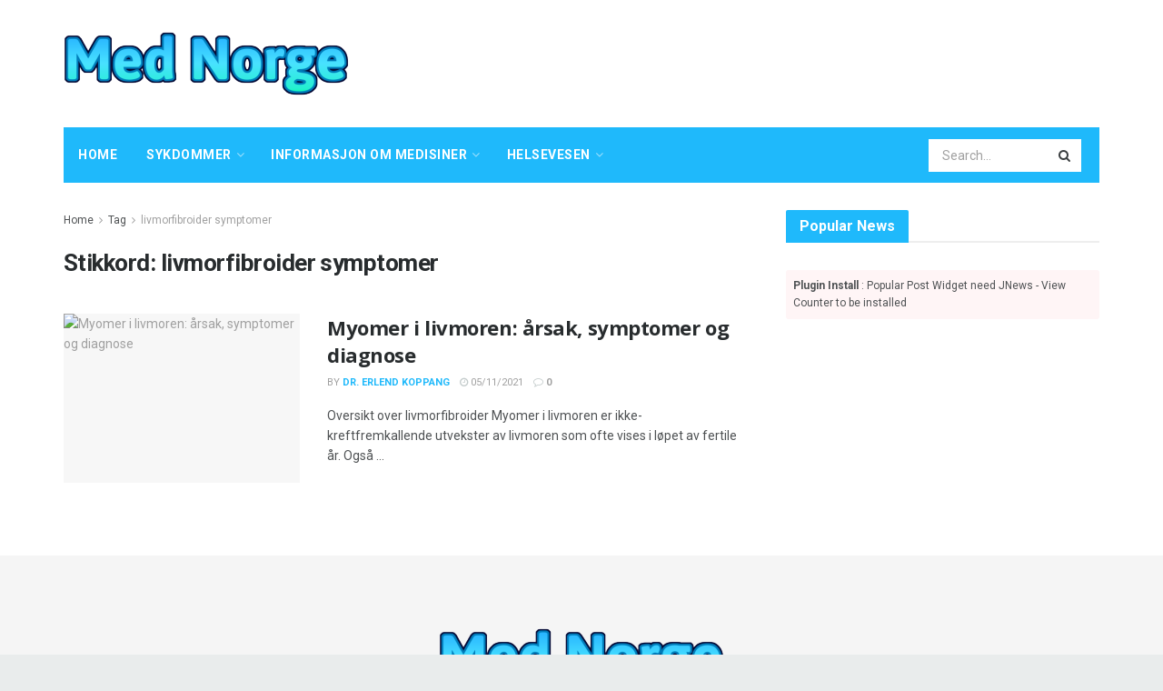

--- FILE ---
content_type: text/html; charset=UTF-8
request_url: https://mednorge.com/tag/livmorfibroider-symptomer
body_size: 20686
content:
<!doctype html>
<!--[if lt IE 7]> <html class="no-js lt-ie9 lt-ie8 lt-ie7" lang="nb-NO"> <![endif]-->
<!--[if IE 7]>    <html class="no-js lt-ie9 lt-ie8" lang="nb-NO"> <![endif]-->
<!--[if IE 8]>    <html class="no-js lt-ie9" lang="nb-NO"> <![endif]-->
<!--[if IE 9]>    <html class="no-js lt-ie10" lang="nb-NO"> <![endif]-->
<!--[if gt IE 8]><!--> <html class="no-js" lang="nb-NO"> <!--<![endif]-->
<head>
    <meta http-equiv="Content-Type" content="text/html; charset=UTF-8" />
    <meta name='viewport' content='width=device-width, initial-scale=1, user-scalable=yes' />
    <link rel="profile" href="http://gmpg.org/xfn/11" />
    <link rel="pingback" href="https://mednorge.com/xmlrpc.php" />
    <meta name="theme-color" content="#1fb9fb">
             <meta name="msapplication-navbutton-color" content="#1fb9fb">
             <meta name="apple-mobile-web-app-status-bar-style" content="#1fb9fb"><meta name='robots' content='max-image-preview:large' />
			<script type="text/javascript">
              var jnews_ajax_url = '/?ajax-request=jnews'
			</script>
			
	<!-- This site is optimized with the Yoast SEO Premium plugin v14.5 - https://yoast.com/wordpress/plugins/seo/ -->
	<title>livmorfibroider symptomer - Med Norge</title>
	<meta name="robots" content="index, follow" />
	<meta name="googlebot" content="index, follow, max-snippet:-1, max-image-preview:large, max-video-preview:-1" />
	<meta name="bingbot" content="index, follow, max-snippet:-1, max-image-preview:large, max-video-preview:-1" />
	<link rel="canonical" href="http://mednorge.com/tag/livmorfibroider-symptomer" />
	<meta property="og:locale" content="nb_NO" />
	<meta property="og:type" content="article" />
	<meta property="og:title" content="livmorfibroider symptomer - Med Norge" />
	<meta property="og:url" content="http://mednorge.com/tag/livmorfibroider-symptomer" />
	<meta property="og:site_name" content="Med Norge" />
	<meta name="twitter:card" content="summary_large_image" />
	<script type="application/ld+json" class="yoast-schema-graph">{"@context":"https://schema.org","@graph":[{"@type":"WebSite","@id":"https://mednorge.com/#website","url":"https://mednorge.com/","name":"Med Norge","description":"","potentialAction":[{"@type":"SearchAction","target":"https://mednorge.com/?s={search_term_string}","query-input":"required name=search_term_string"}],"inLanguage":"nb-NO"},{"@type":"CollectionPage","@id":"http://mednorge.com/tag/livmorfibroider-symptomer#webpage","url":"http://mednorge.com/tag/livmorfibroider-symptomer","name":"livmorfibroider symptomer - Med Norge","isPartOf":{"@id":"https://mednorge.com/#website"},"inLanguage":"nb-NO"}]}</script>
	<!-- / Yoast SEO Premium plugin. -->


<link rel='dns-prefetch' href='//fonts.googleapis.com' />
<link rel="alternate" type="application/rss+xml" title="Med Norge &raquo; strøm" href="https://mednorge.com/feed" />
<link rel="alternate" type="application/rss+xml" title="Med Norge &raquo; kommentarstrøm" href="https://mednorge.com/comments/feed" />
<link rel="alternate" type="application/rss+xml" title="Med Norge &raquo; livmorfibroider symptomer stikkord-strøm" href="https://mednorge.com/tag/livmorfibroider-symptomer/feed" />
<script type="text/javascript">
/* <![CDATA[ */
window._wpemojiSettings = {"baseUrl":"https:\/\/s.w.org\/images\/core\/emoji\/15.0.3\/72x72\/","ext":".png","svgUrl":"https:\/\/s.w.org\/images\/core\/emoji\/15.0.3\/svg\/","svgExt":".svg","source":{"concatemoji":"https:\/\/mednorge.com\/wp-includes\/js\/wp-emoji-release.min.js?ver=6.6.4"}};
/*! This file is auto-generated */
!function(i,n){var o,s,e;function c(e){try{var t={supportTests:e,timestamp:(new Date).valueOf()};sessionStorage.setItem(o,JSON.stringify(t))}catch(e){}}function p(e,t,n){e.clearRect(0,0,e.canvas.width,e.canvas.height),e.fillText(t,0,0);var t=new Uint32Array(e.getImageData(0,0,e.canvas.width,e.canvas.height).data),r=(e.clearRect(0,0,e.canvas.width,e.canvas.height),e.fillText(n,0,0),new Uint32Array(e.getImageData(0,0,e.canvas.width,e.canvas.height).data));return t.every(function(e,t){return e===r[t]})}function u(e,t,n){switch(t){case"flag":return n(e,"\ud83c\udff3\ufe0f\u200d\u26a7\ufe0f","\ud83c\udff3\ufe0f\u200b\u26a7\ufe0f")?!1:!n(e,"\ud83c\uddfa\ud83c\uddf3","\ud83c\uddfa\u200b\ud83c\uddf3")&&!n(e,"\ud83c\udff4\udb40\udc67\udb40\udc62\udb40\udc65\udb40\udc6e\udb40\udc67\udb40\udc7f","\ud83c\udff4\u200b\udb40\udc67\u200b\udb40\udc62\u200b\udb40\udc65\u200b\udb40\udc6e\u200b\udb40\udc67\u200b\udb40\udc7f");case"emoji":return!n(e,"\ud83d\udc26\u200d\u2b1b","\ud83d\udc26\u200b\u2b1b")}return!1}function f(e,t,n){var r="undefined"!=typeof WorkerGlobalScope&&self instanceof WorkerGlobalScope?new OffscreenCanvas(300,150):i.createElement("canvas"),a=r.getContext("2d",{willReadFrequently:!0}),o=(a.textBaseline="top",a.font="600 32px Arial",{});return e.forEach(function(e){o[e]=t(a,e,n)}),o}function t(e){var t=i.createElement("script");t.src=e,t.defer=!0,i.head.appendChild(t)}"undefined"!=typeof Promise&&(o="wpEmojiSettingsSupports",s=["flag","emoji"],n.supports={everything:!0,everythingExceptFlag:!0},e=new Promise(function(e){i.addEventListener("DOMContentLoaded",e,{once:!0})}),new Promise(function(t){var n=function(){try{var e=JSON.parse(sessionStorage.getItem(o));if("object"==typeof e&&"number"==typeof e.timestamp&&(new Date).valueOf()<e.timestamp+604800&&"object"==typeof e.supportTests)return e.supportTests}catch(e){}return null}();if(!n){if("undefined"!=typeof Worker&&"undefined"!=typeof OffscreenCanvas&&"undefined"!=typeof URL&&URL.createObjectURL&&"undefined"!=typeof Blob)try{var e="postMessage("+f.toString()+"("+[JSON.stringify(s),u.toString(),p.toString()].join(",")+"));",r=new Blob([e],{type:"text/javascript"}),a=new Worker(URL.createObjectURL(r),{name:"wpTestEmojiSupports"});return void(a.onmessage=function(e){c(n=e.data),a.terminate(),t(n)})}catch(e){}c(n=f(s,u,p))}t(n)}).then(function(e){for(var t in e)n.supports[t]=e[t],n.supports.everything=n.supports.everything&&n.supports[t],"flag"!==t&&(n.supports.everythingExceptFlag=n.supports.everythingExceptFlag&&n.supports[t]);n.supports.everythingExceptFlag=n.supports.everythingExceptFlag&&!n.supports.flag,n.DOMReady=!1,n.readyCallback=function(){n.DOMReady=!0}}).then(function(){return e}).then(function(){var e;n.supports.everything||(n.readyCallback(),(e=n.source||{}).concatemoji?t(e.concatemoji):e.wpemoji&&e.twemoji&&(t(e.twemoji),t(e.wpemoji)))}))}((window,document),window._wpemojiSettings);
/* ]]> */
</script>

<style id='wp-emoji-styles-inline-css' type='text/css'>

	img.wp-smiley, img.emoji {
		display: inline !important;
		border: none !important;
		box-shadow: none !important;
		height: 1em !important;
		width: 1em !important;
		margin: 0 0.07em !important;
		vertical-align: -0.1em !important;
		background: none !important;
		padding: 0 !important;
	}
</style>
<link rel='stylesheet' id='wp-block-library-css' href='https://mednorge.com/wp-includes/css/dist/block-library/style.min.css?ver=6.6.4' type='text/css' media='all' />
<style id='classic-theme-styles-inline-css' type='text/css'>
/*! This file is auto-generated */
.wp-block-button__link{color:#fff;background-color:#32373c;border-radius:9999px;box-shadow:none;text-decoration:none;padding:calc(.667em + 2px) calc(1.333em + 2px);font-size:1.125em}.wp-block-file__button{background:#32373c;color:#fff;text-decoration:none}
</style>
<style id='global-styles-inline-css' type='text/css'>
:root{--wp--preset--aspect-ratio--square: 1;--wp--preset--aspect-ratio--4-3: 4/3;--wp--preset--aspect-ratio--3-4: 3/4;--wp--preset--aspect-ratio--3-2: 3/2;--wp--preset--aspect-ratio--2-3: 2/3;--wp--preset--aspect-ratio--16-9: 16/9;--wp--preset--aspect-ratio--9-16: 9/16;--wp--preset--color--black: #000000;--wp--preset--color--cyan-bluish-gray: #abb8c3;--wp--preset--color--white: #ffffff;--wp--preset--color--pale-pink: #f78da7;--wp--preset--color--vivid-red: #cf2e2e;--wp--preset--color--luminous-vivid-orange: #ff6900;--wp--preset--color--luminous-vivid-amber: #fcb900;--wp--preset--color--light-green-cyan: #7bdcb5;--wp--preset--color--vivid-green-cyan: #00d084;--wp--preset--color--pale-cyan-blue: #8ed1fc;--wp--preset--color--vivid-cyan-blue: #0693e3;--wp--preset--color--vivid-purple: #9b51e0;--wp--preset--gradient--vivid-cyan-blue-to-vivid-purple: linear-gradient(135deg,rgba(6,147,227,1) 0%,rgb(155,81,224) 100%);--wp--preset--gradient--light-green-cyan-to-vivid-green-cyan: linear-gradient(135deg,rgb(122,220,180) 0%,rgb(0,208,130) 100%);--wp--preset--gradient--luminous-vivid-amber-to-luminous-vivid-orange: linear-gradient(135deg,rgba(252,185,0,1) 0%,rgba(255,105,0,1) 100%);--wp--preset--gradient--luminous-vivid-orange-to-vivid-red: linear-gradient(135deg,rgba(255,105,0,1) 0%,rgb(207,46,46) 100%);--wp--preset--gradient--very-light-gray-to-cyan-bluish-gray: linear-gradient(135deg,rgb(238,238,238) 0%,rgb(169,184,195) 100%);--wp--preset--gradient--cool-to-warm-spectrum: linear-gradient(135deg,rgb(74,234,220) 0%,rgb(151,120,209) 20%,rgb(207,42,186) 40%,rgb(238,44,130) 60%,rgb(251,105,98) 80%,rgb(254,248,76) 100%);--wp--preset--gradient--blush-light-purple: linear-gradient(135deg,rgb(255,206,236) 0%,rgb(152,150,240) 100%);--wp--preset--gradient--blush-bordeaux: linear-gradient(135deg,rgb(254,205,165) 0%,rgb(254,45,45) 50%,rgb(107,0,62) 100%);--wp--preset--gradient--luminous-dusk: linear-gradient(135deg,rgb(255,203,112) 0%,rgb(199,81,192) 50%,rgb(65,88,208) 100%);--wp--preset--gradient--pale-ocean: linear-gradient(135deg,rgb(255,245,203) 0%,rgb(182,227,212) 50%,rgb(51,167,181) 100%);--wp--preset--gradient--electric-grass: linear-gradient(135deg,rgb(202,248,128) 0%,rgb(113,206,126) 100%);--wp--preset--gradient--midnight: linear-gradient(135deg,rgb(2,3,129) 0%,rgb(40,116,252) 100%);--wp--preset--font-size--small: 13px;--wp--preset--font-size--medium: 20px;--wp--preset--font-size--large: 36px;--wp--preset--font-size--x-large: 42px;--wp--preset--spacing--20: 0.44rem;--wp--preset--spacing--30: 0.67rem;--wp--preset--spacing--40: 1rem;--wp--preset--spacing--50: 1.5rem;--wp--preset--spacing--60: 2.25rem;--wp--preset--spacing--70: 3.38rem;--wp--preset--spacing--80: 5.06rem;--wp--preset--shadow--natural: 6px 6px 9px rgba(0, 0, 0, 0.2);--wp--preset--shadow--deep: 12px 12px 50px rgba(0, 0, 0, 0.4);--wp--preset--shadow--sharp: 6px 6px 0px rgba(0, 0, 0, 0.2);--wp--preset--shadow--outlined: 6px 6px 0px -3px rgba(255, 255, 255, 1), 6px 6px rgba(0, 0, 0, 1);--wp--preset--shadow--crisp: 6px 6px 0px rgba(0, 0, 0, 1);}:where(.is-layout-flex){gap: 0.5em;}:where(.is-layout-grid){gap: 0.5em;}body .is-layout-flex{display: flex;}.is-layout-flex{flex-wrap: wrap;align-items: center;}.is-layout-flex > :is(*, div){margin: 0;}body .is-layout-grid{display: grid;}.is-layout-grid > :is(*, div){margin: 0;}:where(.wp-block-columns.is-layout-flex){gap: 2em;}:where(.wp-block-columns.is-layout-grid){gap: 2em;}:where(.wp-block-post-template.is-layout-flex){gap: 1.25em;}:where(.wp-block-post-template.is-layout-grid){gap: 1.25em;}.has-black-color{color: var(--wp--preset--color--black) !important;}.has-cyan-bluish-gray-color{color: var(--wp--preset--color--cyan-bluish-gray) !important;}.has-white-color{color: var(--wp--preset--color--white) !important;}.has-pale-pink-color{color: var(--wp--preset--color--pale-pink) !important;}.has-vivid-red-color{color: var(--wp--preset--color--vivid-red) !important;}.has-luminous-vivid-orange-color{color: var(--wp--preset--color--luminous-vivid-orange) !important;}.has-luminous-vivid-amber-color{color: var(--wp--preset--color--luminous-vivid-amber) !important;}.has-light-green-cyan-color{color: var(--wp--preset--color--light-green-cyan) !important;}.has-vivid-green-cyan-color{color: var(--wp--preset--color--vivid-green-cyan) !important;}.has-pale-cyan-blue-color{color: var(--wp--preset--color--pale-cyan-blue) !important;}.has-vivid-cyan-blue-color{color: var(--wp--preset--color--vivid-cyan-blue) !important;}.has-vivid-purple-color{color: var(--wp--preset--color--vivid-purple) !important;}.has-black-background-color{background-color: var(--wp--preset--color--black) !important;}.has-cyan-bluish-gray-background-color{background-color: var(--wp--preset--color--cyan-bluish-gray) !important;}.has-white-background-color{background-color: var(--wp--preset--color--white) !important;}.has-pale-pink-background-color{background-color: var(--wp--preset--color--pale-pink) !important;}.has-vivid-red-background-color{background-color: var(--wp--preset--color--vivid-red) !important;}.has-luminous-vivid-orange-background-color{background-color: var(--wp--preset--color--luminous-vivid-orange) !important;}.has-luminous-vivid-amber-background-color{background-color: var(--wp--preset--color--luminous-vivid-amber) !important;}.has-light-green-cyan-background-color{background-color: var(--wp--preset--color--light-green-cyan) !important;}.has-vivid-green-cyan-background-color{background-color: var(--wp--preset--color--vivid-green-cyan) !important;}.has-pale-cyan-blue-background-color{background-color: var(--wp--preset--color--pale-cyan-blue) !important;}.has-vivid-cyan-blue-background-color{background-color: var(--wp--preset--color--vivid-cyan-blue) !important;}.has-vivid-purple-background-color{background-color: var(--wp--preset--color--vivid-purple) !important;}.has-black-border-color{border-color: var(--wp--preset--color--black) !important;}.has-cyan-bluish-gray-border-color{border-color: var(--wp--preset--color--cyan-bluish-gray) !important;}.has-white-border-color{border-color: var(--wp--preset--color--white) !important;}.has-pale-pink-border-color{border-color: var(--wp--preset--color--pale-pink) !important;}.has-vivid-red-border-color{border-color: var(--wp--preset--color--vivid-red) !important;}.has-luminous-vivid-orange-border-color{border-color: var(--wp--preset--color--luminous-vivid-orange) !important;}.has-luminous-vivid-amber-border-color{border-color: var(--wp--preset--color--luminous-vivid-amber) !important;}.has-light-green-cyan-border-color{border-color: var(--wp--preset--color--light-green-cyan) !important;}.has-vivid-green-cyan-border-color{border-color: var(--wp--preset--color--vivid-green-cyan) !important;}.has-pale-cyan-blue-border-color{border-color: var(--wp--preset--color--pale-cyan-blue) !important;}.has-vivid-cyan-blue-border-color{border-color: var(--wp--preset--color--vivid-cyan-blue) !important;}.has-vivid-purple-border-color{border-color: var(--wp--preset--color--vivid-purple) !important;}.has-vivid-cyan-blue-to-vivid-purple-gradient-background{background: var(--wp--preset--gradient--vivid-cyan-blue-to-vivid-purple) !important;}.has-light-green-cyan-to-vivid-green-cyan-gradient-background{background: var(--wp--preset--gradient--light-green-cyan-to-vivid-green-cyan) !important;}.has-luminous-vivid-amber-to-luminous-vivid-orange-gradient-background{background: var(--wp--preset--gradient--luminous-vivid-amber-to-luminous-vivid-orange) !important;}.has-luminous-vivid-orange-to-vivid-red-gradient-background{background: var(--wp--preset--gradient--luminous-vivid-orange-to-vivid-red) !important;}.has-very-light-gray-to-cyan-bluish-gray-gradient-background{background: var(--wp--preset--gradient--very-light-gray-to-cyan-bluish-gray) !important;}.has-cool-to-warm-spectrum-gradient-background{background: var(--wp--preset--gradient--cool-to-warm-spectrum) !important;}.has-blush-light-purple-gradient-background{background: var(--wp--preset--gradient--blush-light-purple) !important;}.has-blush-bordeaux-gradient-background{background: var(--wp--preset--gradient--blush-bordeaux) !important;}.has-luminous-dusk-gradient-background{background: var(--wp--preset--gradient--luminous-dusk) !important;}.has-pale-ocean-gradient-background{background: var(--wp--preset--gradient--pale-ocean) !important;}.has-electric-grass-gradient-background{background: var(--wp--preset--gradient--electric-grass) !important;}.has-midnight-gradient-background{background: var(--wp--preset--gradient--midnight) !important;}.has-small-font-size{font-size: var(--wp--preset--font-size--small) !important;}.has-medium-font-size{font-size: var(--wp--preset--font-size--medium) !important;}.has-large-font-size{font-size: var(--wp--preset--font-size--large) !important;}.has-x-large-font-size{font-size: var(--wp--preset--font-size--x-large) !important;}
:where(.wp-block-post-template.is-layout-flex){gap: 1.25em;}:where(.wp-block-post-template.is-layout-grid){gap: 1.25em;}
:where(.wp-block-columns.is-layout-flex){gap: 2em;}:where(.wp-block-columns.is-layout-grid){gap: 2em;}
:root :where(.wp-block-pullquote){font-size: 1.5em;line-height: 1.6;}
</style>
<link rel='stylesheet' id='js_composer_front-css' href='https://mednorge.com/wp-content/plugins/js_composer/assets/css/js_composer.min.css?ver=6.3.0' type='text/css' media='all' />
<link rel='stylesheet' id='jeg_customizer_font-css' href='//fonts.googleapis.com/css?family=Roboto%3Aregular%2C700%2Citalic%2C700italic%7COpen+Sans%3Aregular%2C700&#038;display=swap&#038;ver=1.2.5' type='text/css' media='all' />
<link rel='stylesheet' id='mediaelement-css' href='https://mednorge.com/wp-includes/js/mediaelement/mediaelementplayer-legacy.min.css?ver=4.2.17' type='text/css' media='all' />
<link rel='stylesheet' id='wp-mediaelement-css' href='https://mednorge.com/wp-includes/js/mediaelement/wp-mediaelement.min.css?ver=6.6.4' type='text/css' media='all' />
<link rel='stylesheet' id='jnews-frontend-css' href='https://mednorge.com/wp-content/themes/jnews-theme/jnews/assets/dist/frontend.min.css?ver=7.1.0' type='text/css' media='all' />
<link rel='stylesheet' id='jnews-style-css' href='https://mednorge.com/wp-content/themes/jnews-theme/jnews/style.css?ver=7.1.0' type='text/css' media='all' />
<link rel='stylesheet' id='jnews-darkmode-css' href='https://mednorge.com/wp-content/themes/jnews-theme/jnews/assets/css/darkmode.css?ver=7.1.0' type='text/css' media='all' />
<link rel='stylesheet' id='jnews-scheme-css' href='https://mednorge.com/wp-content/themes/jnews-theme/jnews/data/import/health/scheme.css?ver=7.1.0' type='text/css' media='all' />
<script type="text/javascript" src="https://mednorge.com/wp-includes/js/jquery/jquery.min.js?ver=3.7.1" id="jquery-core-js"></script>
<script type="text/javascript" src="https://mednorge.com/wp-includes/js/jquery/jquery-migrate.min.js?ver=3.4.1" id="jquery-migrate-js"></script>
<link rel="https://api.w.org/" href="https://mednorge.com/wp-json/" /><link rel="alternate" title="JSON" type="application/json" href="https://mednorge.com/wp-json/wp/v2/tags/1427" /><link rel="EditURI" type="application/rsd+xml" title="RSD" href="https://mednorge.com/xmlrpc.php?rsd" />
<meta name="generator" content="WordPress 6.6.4" />
<!-- FIFU: meta tags for featured image (begin) -->
<meta property="og:image" content="https://www.drugs.com/mayo/media/B6C48B52-68A4-4789-AAB4-CCB739938BB3.jpg" />
<!-- FIFU: meta tags for featured image (end) --><meta name="twitter:image" content="https://www.drugs.com/mayo/media/B6C48B52-68A4-4789-AAB4-CCB739938BB3.jpg" /><meta name="generator" content="Powered by WPBakery Page Builder - drag and drop page builder for WordPress."/>
<script type='application/ld+json'>{"@context":"http:\/\/schema.org","@type":"Organization","@id":"https:\/\/mednorge.com\/#organization","url":"https:\/\/mednorge.com\/","name":"","logo":{"@type":"ImageObject","url":""},"sameAs":["http:\/\/facebook.com","http:\/\/twitter.com","http:\/\/plus.google.com","http:\/\/pinterest.com","#","#"]}</script>
<script type='application/ld+json'>{"@context":"http:\/\/schema.org","@type":"WebSite","@id":"https:\/\/mednorge.com\/#website","url":"https:\/\/mednorge.com\/","name":"","potentialAction":{"@type":"SearchAction","target":"https:\/\/mednorge.com\/?s={search_term_string}","query-input":"required name=search_term_string"}}</script>
<link rel="icon" href="https://mednorge.com/wp-content/uploads/2020/12/favicon-75x75.png" sizes="32x32" />
<link rel="icon" href="https://mednorge.com/wp-content/uploads/2020/12/favicon.png" sizes="192x192" />
<link rel="apple-touch-icon" href="https://mednorge.com/wp-content/uploads/2020/12/favicon.png" />
<meta name="msapplication-TileImage" content="https://mednorge.com/wp-content/uploads/2020/12/favicon.png" />
<style id="jeg_dynamic_css" type="text/css" data-type="jeg_custom-css">body.jnews { background-color : #e9ecec; } body,.newsfeed_carousel.owl-carousel .owl-nav div,.jeg_filter_button,.owl-carousel .owl-nav div,.jeg_readmore,.jeg_hero_style_7 .jeg_post_meta a,.widget_calendar thead th,.widget_calendar tfoot a,.jeg_socialcounter a,.entry-header .jeg_meta_like a,.entry-header .jeg_meta_comment a,.entry-content tbody tr:hover,.entry-content th,.jeg_splitpost_nav li:hover a,#breadcrumbs a,.jeg_author_socials a:hover,.jeg_footer_content a,.jeg_footer_bottom a,.jeg_cartcontent,.woocommerce .woocommerce-breadcrumb a { color : #4f5254; } a,.jeg_menu_style_5 > li > a:hover,.jeg_menu_style_5 > li.sfHover > a,.jeg_menu_style_5 > li.current-menu-item > a,.jeg_menu_style_5 > li.current-menu-ancestor > a,.jeg_navbar .jeg_menu:not(.jeg_main_menu) > li > a:hover,.jeg_midbar .jeg_menu:not(.jeg_main_menu) > li > a:hover,.jeg_side_tabs li.active,.jeg_block_heading_5 strong,.jeg_block_heading_6 strong,.jeg_block_heading_7 strong,.jeg_block_heading_8 strong,.jeg_subcat_list li a:hover,.jeg_subcat_list li button:hover,.jeg_pl_lg_7 .jeg_thumb .jeg_post_category a,.jeg_pl_xs_2:before,.jeg_pl_xs_4 .jeg_postblock_content:before,.jeg_postblock .jeg_post_title a:hover,.jeg_hero_style_6 .jeg_post_title a:hover,.jeg_sidefeed .jeg_pl_xs_3 .jeg_post_title a:hover,.widget_jnews_popular .jeg_post_title a:hover,.jeg_meta_author a,.widget_archive li a:hover,.widget_pages li a:hover,.widget_meta li a:hover,.widget_recent_entries li a:hover,.widget_rss li a:hover,.widget_rss cite,.widget_categories li a:hover,.widget_categories li.current-cat > a,#breadcrumbs a:hover,.jeg_share_count .counts,.commentlist .bypostauthor > .comment-body > .comment-author > .fn,span.required,.jeg_review_title,.bestprice .price,.authorlink a:hover,.jeg_vertical_playlist .jeg_video_playlist_play_icon,.jeg_vertical_playlist .jeg_video_playlist_item.active .jeg_video_playlist_thumbnail:before,.jeg_horizontal_playlist .jeg_video_playlist_play,.woocommerce li.product .pricegroup .button,.widget_display_forums li a:hover,.widget_display_topics li:before,.widget_display_replies li:before,.widget_display_views li:before,.bbp-breadcrumb a:hover,.jeg_mobile_menu li.sfHover > a,.jeg_mobile_menu li a:hover,.split-template-6 .pagenum, .jeg_push_notification_button .button { color : #1fb9fb; } .jeg_menu_style_1 > li > a:before,.jeg_menu_style_2 > li > a:before,.jeg_menu_style_3 > li > a:before,.jeg_side_toggle,.jeg_slide_caption .jeg_post_category a,.jeg_slider_type_1 .owl-nav .owl-next,.jeg_block_heading_1 .jeg_block_title span,.jeg_block_heading_2 .jeg_block_title span,.jeg_block_heading_3,.jeg_block_heading_4 .jeg_block_title span,.jeg_block_heading_6:after,.jeg_pl_lg_box .jeg_post_category a,.jeg_pl_md_box .jeg_post_category a,.jeg_readmore:hover,.jeg_thumb .jeg_post_category a,.jeg_block_loadmore a:hover, .jeg_postblock.alt .jeg_block_loadmore a:hover,.jeg_block_loadmore a.active,.jeg_postblock_carousel_2 .jeg_post_category a,.jeg_heroblock .jeg_post_category a,.jeg_pagenav_1 .page_number.active,.jeg_pagenav_1 .page_number.active:hover,input[type="submit"],.btn,.button,.widget_tag_cloud a:hover,.popularpost_item:hover .jeg_post_title a:before,.jeg_splitpost_4 .page_nav,.jeg_splitpost_5 .page_nav,.jeg_post_via a:hover,.jeg_post_source a:hover,.jeg_post_tags a:hover,.comment-reply-title small a:before,.comment-reply-title small a:after,.jeg_storelist .productlink,.authorlink li.active a:before,.jeg_footer.dark .socials_widget:not(.nobg) a:hover .fa,.jeg_breakingnews_title,.jeg_overlay_slider_bottom.owl-carousel .owl-nav div,.jeg_overlay_slider_bottom.owl-carousel .owl-nav div:hover,.jeg_vertical_playlist .jeg_video_playlist_current,.woocommerce span.onsale,.woocommerce #respond input#submit:hover,.woocommerce a.button:hover,.woocommerce button.button:hover,.woocommerce input.button:hover,.woocommerce #respond input#submit.alt,.woocommerce a.button.alt,.woocommerce button.button.alt,.woocommerce input.button.alt,.jeg_popup_post .caption,.jeg_footer.dark input[type="submit"],.jeg_footer.dark .btn,.jeg_footer.dark .button,.footer_widget.widget_tag_cloud a:hover, .jeg_inner_content .content-inner .jeg_post_category a:hover, #buddypress .standard-form button, #buddypress a.button, #buddypress input[type="submit"], #buddypress input[type="button"], #buddypress input[type="reset"], #buddypress ul.button-nav li a, #buddypress .generic-button a, #buddypress .generic-button button, #buddypress .comment-reply-link, #buddypress a.bp-title-button, #buddypress.buddypress-wrap .members-list li .user-update .activity-read-more a, div#buddypress .standard-form button:hover,div#buddypress a.button:hover,div#buddypress input[type="submit"]:hover,div#buddypress input[type="button"]:hover,div#buddypress input[type="reset"]:hover,div#buddypress ul.button-nav li a:hover,div#buddypress .generic-button a:hover,div#buddypress .generic-button button:hover,div#buddypress .comment-reply-link:hover,div#buddypress a.bp-title-button:hover,div#buddypress.buddypress-wrap .members-list li .user-update .activity-read-more a:hover, #buddypress #item-nav .item-list-tabs ul li a:before, .jeg_inner_content .jeg_meta_container .follow-wrapper a { background-color : #1fb9fb; } .jeg_block_heading_7 .jeg_block_title span, .jeg_readmore:hover, .jeg_block_loadmore a:hover, .jeg_block_loadmore a.active, .jeg_pagenav_1 .page_number.active, .jeg_pagenav_1 .page_number.active:hover, .jeg_pagenav_3 .page_number:hover, .jeg_prevnext_post a:hover h3, .jeg_overlay_slider .jeg_post_category, .jeg_sidefeed .jeg_post.active, .jeg_vertical_playlist.jeg_vertical_playlist .jeg_video_playlist_item.active .jeg_video_playlist_thumbnail img, .jeg_horizontal_playlist .jeg_video_playlist_item.active { border-color : #1fb9fb; } .jeg_tabpost_nav li.active, .woocommerce div.product .woocommerce-tabs ul.tabs li.active { border-bottom-color : #1fb9fb; } .jeg_post_meta .fa, .entry-header .jeg_post_meta .fa, .jeg_review_stars, .jeg_price_review_list { color : #c4cccc; } .jeg_share_button.share-float.share-monocrhome a { background-color : #c4cccc; } h1,h2,h3,h4,h5,h6,.jeg_post_title a,.entry-header .jeg_post_title,.jeg_hero_style_7 .jeg_post_title a,.jeg_block_title,.jeg_splitpost_bar .current_title,.jeg_video_playlist_title,.gallery-caption { color : #282c2e; } .split-template-9 .pagenum, .split-template-10 .pagenum, .split-template-11 .pagenum, .split-template-12 .pagenum, .split-template-13 .pagenum, .split-template-15 .pagenum, .split-template-18 .pagenum, .split-template-20 .pagenum, .split-template-19 .current_title span, .split-template-20 .current_title span { background-color : #282c2e; } .jeg_topbar, .jeg_topbar.dark, .jeg_topbar.custom { background : #282c2e; } .jeg_topbar a, .jeg_topbar.dark a { color : #ffffff; } .jeg_header .jeg_bottombar.jeg_navbar,.jeg_bottombar .jeg_nav_icon { height : 61px; } .jeg_header .jeg_bottombar.jeg_navbar, .jeg_header .jeg_bottombar .jeg_main_menu:not(.jeg_menu_style_1) > li > a, .jeg_header .jeg_bottombar .jeg_menu_style_1 > li, .jeg_header .jeg_bottombar .jeg_menu:not(.jeg_main_menu) > li > a { line-height : 61px; } .jeg_header .jeg_bottombar.jeg_navbar_wrapper:not(.jeg_navbar_boxed), .jeg_header .jeg_bottombar.jeg_navbar_boxed .jeg_nav_row { background : #1fb9fb; } .jeg_header_sticky .jeg_navbar_wrapper:not(.jeg_navbar_boxed), .jeg_header_sticky .jeg_navbar_boxed .jeg_nav_row { background : rgba(31,185,251,0.9); } .jeg_stickybar, .jeg_stickybar.dark { border-bottom-width : 0px; } .jeg_mobile_midbar, .jeg_mobile_midbar.dark { background : #1fb9fb; } .jeg_header .socials_widget > a > i.fa:before { color : #f5f5f5; } .jeg_navbar_mobile .jeg_search_popup_expand .jeg_search_form .jeg_search_button { color : #9b9b9b; } .jeg_navbar_mobile .jeg_search_wrapper.jeg_search_popup_expand .jeg_search_form .jeg_search_input, .jeg_navbar_mobile .jeg_search_popup_expand .jeg_search_result a, .jeg_navbar_mobile .jeg_search_popup_expand .jeg_search_result .search-link { color : #070707; } .jeg_nav_search { width : 86%; } .jeg_header .jeg_search_no_expand .jeg_search_form .jeg_search_input { background-color : #ffffff; border-color : rgba(255,255,255,0); } .jeg_header .jeg_search_no_expand .jeg_search_form button.jeg_search_button { color : #3b3f41; } .jeg_header .jeg_search_no_expand .jeg_search_form .jeg_search_input::-webkit-input-placeholder { color : #a0a0a0; } .jeg_header .jeg_search_no_expand .jeg_search_form .jeg_search_input:-moz-placeholder { color : #a0a0a0; } .jeg_header .jeg_search_no_expand .jeg_search_form .jeg_search_input::-moz-placeholder { color : #a0a0a0; } .jeg_header .jeg_search_no_expand .jeg_search_form .jeg_search_input:-ms-input-placeholder { color : #a0a0a0; } .jeg_header .jeg_menu.jeg_main_menu > li > a { color : #ffffff; } .jeg_header .jeg_menu_style_4 > li > a:hover, .jeg_header .jeg_menu_style_4 > li.sfHover > a, .jeg_header .jeg_menu_style_4 > li.current-menu-item > a, .jeg_header .jeg_menu_style_4 > li.current-menu-ancestor > a, .jeg_navbar_dark .jeg_menu_style_4 > li > a:hover, .jeg_navbar_dark .jeg_menu_style_4 > li.sfHover > a, .jeg_navbar_dark .jeg_menu_style_4 > li.current-menu-item > a, .jeg_navbar_dark .jeg_menu_style_4 > li.current-menu-ancestor > a { background : rgba(255,255,255,0.24); } .jeg_header .jeg_menu.jeg_main_menu > li > a:hover, .jeg_header .jeg_menu.jeg_main_menu > li.sfHover > a, .jeg_header .jeg_menu.jeg_main_menu > li > .sf-with-ul:hover:after, .jeg_header .jeg_menu.jeg_main_menu > li.sfHover > .sf-with-ul:after, .jeg_header .jeg_menu_style_4 > li.current-menu-item > a, .jeg_header .jeg_menu_style_4 > li.current-menu-ancestor > a, .jeg_header .jeg_menu_style_5 > li.current-menu-item > a, .jeg_header .jeg_menu_style_5 > li.current-menu-ancestor > a { color : #ffffff; } .jeg_navbar_wrapper .sf-arrows .sf-with-ul:after { color : rgba(255,255,255,0.56); } .jeg_footer .jeg_footer_heading h3,.jeg_footer.dark .jeg_footer_heading h3,.jeg_footer .widget h2,.jeg_footer .footer_dark .widget h2 { color : #1fb9fb; } body,input,textarea,select,.chosen-container-single .chosen-single,.btn,.button { font-family: Roboto,Helvetica,Arial,sans-serif; } .jeg_post_title, .entry-header .jeg_post_title, .jeg_single_tpl_2 .entry-header .jeg_post_title, .jeg_single_tpl_3 .entry-header .jeg_post_title, .jeg_single_tpl_6 .entry-header .jeg_post_title { font-family: "Open Sans",Helvetica,Arial,sans-serif; } .jeg_thumb .jeg_post_category a,.jeg_pl_lg_box .jeg_post_category a,.jeg_pl_md_box .jeg_post_category a,.jeg_postblock_carousel_2 .jeg_post_category a,.jeg_heroblock .jeg_post_category a,.jeg_slide_caption .jeg_post_category a { background-color : #1fb9fb; } .jeg_overlay_slider .jeg_post_category,.jeg_thumb .jeg_post_category a,.jeg_pl_lg_box .jeg_post_category a,.jeg_pl_md_box .jeg_post_category a,.jeg_postblock_carousel_2 .jeg_post_category a,.jeg_heroblock .jeg_post_category a,.jeg_slide_caption .jeg_post_category a { border-color : #1fb9fb; } </style><style type="text/css">
					.no_thumbnail .jeg_thumb,
					.thumbnail-container.no_thumbnail {
					    display: none !important;
					}
					.jeg_search_result .jeg_pl_xs_3.no_thumbnail .jeg_postblock_content,
					.jeg_sidefeed .jeg_pl_xs_3.no_thumbnail .jeg_postblock_content,
					.jeg_pl_sm.no_thumbnail .jeg_postblock_content {
					    margin-left: 0;
					}
					.jeg_postblock_11 .no_thumbnail .jeg_postblock_content,
					.jeg_postblock_12 .no_thumbnail .jeg_postblock_content,
					.jeg_postblock_12.jeg_col_3o3 .no_thumbnail .jeg_postblock_content  {
					    margin-top: 0;
					}
					.jeg_postblock_15 .jeg_pl_md_box.no_thumbnail .jeg_postblock_content,
					.jeg_postblock_19 .jeg_pl_md_box.no_thumbnail .jeg_postblock_content,
					.jeg_postblock_24 .jeg_pl_md_box.no_thumbnail .jeg_postblock_content,
					.jeg_sidefeed .jeg_pl_md_box .jeg_postblock_content {
					    position: relative;
					}
					.jeg_postblock_carousel_2 .no_thumbnail .jeg_post_title a,
					.jeg_postblock_carousel_2 .no_thumbnail .jeg_post_title a:hover,
					.jeg_postblock_carousel_2 .no_thumbnail .jeg_post_meta .fa {
					    color: #212121 !important;
					} 
				</style><noscript><style> .wpb_animate_when_almost_visible { opacity: 1; }</style></noscript> 
	<!-- Adsense review code -->
	<script async src="https://pagead2.googlesyndication.com/pagead/js/adsbygoogle.js?client=ca-pub-2531841583262676"
     crossorigin="anonymous"></script>
	<!-- end of Adsense review code -->
</head>
<body class="archive tag tag-livmorfibroider-symptomer tag-1427 wp-embed-responsive jeg_toggle_dark jnews jeg_boxed jsc_normal wpb-js-composer js-comp-ver-6.3.0 vc_responsive">

    
    
    <div class="jeg_ad jeg_ad_top jnews_header_top_ads">
        <div class='ads-wrapper  '></div>    </div>

    <!-- The Main Wrapper
    ============================================= -->
    <div class="jeg_viewport">

        
        <div class="jeg_header_wrapper">
            <div class="jeg_header_instagram_wrapper">
    </div>

<!-- HEADER -->
<div class="jeg_header normal">
    <div class="jeg_midbar jeg_container normal">
    <div class="container">
        <div class="jeg_nav_row">
            
                <div class="jeg_nav_col jeg_nav_left jeg_nav_normal">
                    <div class="item_wrap jeg_nav_alignleft">
                        <div class="jeg_nav_item jeg_logo jeg_desktop_logo">
			<div class="site-title">
	    	<a href="https://mednorge.com/" style="padding: 0 0 0 0;">
	    	    <img class='jeg_logo_img' src="http://mednorge.com/wp-content/uploads/2020/12/mednorge-logo-small.png" srcset="http://mednorge.com/wp-content/uploads/2020/12/mednorge-logo-small.png 1x, http://mednorge.com/wp-content/uploads/2020/12/mednorge-logo-big.png 2x" alt="Med Norge"data-light-src="http://mednorge.com/wp-content/uploads/2020/12/mednorge-logo-small.png" data-light-srcset="http://mednorge.com/wp-content/uploads/2020/12/mednorge-logo-small.png 1x, http://mednorge.com/wp-content/uploads/2020/12/mednorge-logo-big.png 2x" data-dark-src="http://mednorge.com/wp-content/uploads/2020/12/mednorge-logo-small.png" data-dark-srcset="http://mednorge.com/wp-content/uploads/2020/12/mednorge-logo-small.png 1x, http://mednorge.com/wp-content/uploads/2020/12/mednorge-logo-big.png 2x">	    	</a>
	    </div>
	</div>                    </div>
                </div>

                
                <div class="jeg_nav_col jeg_nav_center jeg_nav_normal">
                    <div class="item_wrap jeg_nav_aligncenter">
                                            </div>
                </div>

                
                <div class="jeg_nav_col jeg_nav_right jeg_nav_grow">
                    <div class="item_wrap jeg_nav_alignright">
                        <div class="jeg_nav_item jeg_ad jeg_ad_top jnews_header_ads">
    <div class='ads-wrapper  '><div class="ads_google_ads">
                            <style type='text/css' scoped>
                                .adsslot_Exb302nUiB{ width:750px !important; height:100px !important; }
@media (max-width:1199px) { .adsslot_Exb302nUiB{ width:468px !important; height:60px !important; } }
@media (max-width:767px) { .adsslot_Exb302nUiB{ width:320px !important; height:50px !important; } }

                            </style>
                            <ins class="adsbygoogle adsslot_Exb302nUiB" style="display:inline-block;" data-ad-client="ca-pub-2531841583262676" data-ad-slot="2588773193"></ins>
                            <script async src='//pagead2.googlesyndication.com/pagead/js/adsbygoogle.js'></script>
                            <script>(adsbygoogle = window.adsbygoogle || []).push({});</script>
                        </div></div></div>                    </div>
                </div>

                        </div>
    </div>
</div><div class="jeg_bottombar jeg_navbar jeg_container jeg_navbar_wrapper 1 jeg_navbar_boxed jeg_navbar_dark">
    <div class="container">
        <div class="jeg_nav_row">
            
                <div class="jeg_nav_col jeg_nav_left jeg_nav_grow">
                    <div class="item_wrap jeg_nav_alignleft">
                        <div class="jeg_main_menu_wrapper">
<div class="jeg_nav_item jeg_mainmenu_wrap"><ul class="jeg_menu jeg_main_menu jeg_menu_style_4" data-animation="animate"><li id="menu-item-61" class="menu-item menu-item-type-post_type menu-item-object-page menu-item-home menu-item-61 bgnav" data-item-row="default" ><a href="https://mednorge.com/">Home</a></li>
<li id="menu-item-67" class="menu-item menu-item-type-taxonomy menu-item-object-category menu-item-67 bgnav jeg_megamenu category_1" data-number="4"  data-item-row="default" ><a href="https://mednorge.com/sykdommer">Sykdommer</a><div class="sub-menu">
                    <div class="jeg_newsfeed clearfix"><div class="jeg_newsfeed_subcat">
                    <ul class="jeg_subcat_item">
                        <li data-cat-id="2" class="active"><a href="https://mednorge.com/sykdommer">All</a></li>
                        <li data-cat-id="7" class=""><a href="https://mednorge.com/sykdommer/andre-sykdommer">Andre sykdommer</a></li><li data-cat-id="827" class=""><a href="https://mednorge.com/sykdommer/fordoyelsessykdommer">Fordøyelsessykdommer</a></li><li data-cat-id="3" class=""><a href="https://mednorge.com/sykdommer/hudsykdommer">Hudsykdommer</a></li><li data-cat-id="6" class=""><a href="https://mednorge.com/sykdommer/kreft">Kreft</a></li><li data-cat-id="4" class=""><a href="https://mednorge.com/sykdommer/smittsomme-og-parasittiske-sykdommer">Smittsomme og parasittiske sykdommer</a></li>
                    </ul>
                </div>
                <div class="jeg_newsfeed_list">
                    <div data-cat-id="2" data-load-status="loaded" class="jeg_newsfeed_container">
                        <div class="newsfeed_carousel owl-carousel with_subcat">
                            <div class="jeg_newsfeed_item ">
                    <div class="jeg_thumb">
                        
                        <a href="https://mednorge.com/smerter-i-ovre-del-av-magen-er-et-symptom-pa-pankreatitt"><div class="thumbnail-container size-500 "><img width="1" height="1" src="https://mednorge.com/wp-content/themes/jnews-theme/jnews/assets/img/jeg-empty.png" class="attachment-jnews-360x180 size-jnews-360x180 owl-lazy wp-post-image" alt="Smerter i øvre del av magen er et symptom på pankreatitt" title="Smerter i øvre del av magen er et symptom på pankreatitt" decoding="async" data-src="http://witbeast.com/wp-content/uploads/2026/01/image-29.png" /></div></a>
                    </div>
                    <h3 class="jeg_post_title"><a href="https://mednorge.com/smerter-i-ovre-del-av-magen-er-et-symptom-pa-pankreatitt">Smerter i øvre del av magen er et symptom på pankreatitt</a></h3>
                </div><div class="jeg_newsfeed_item ">
                    <div class="jeg_thumb">
                        
                        <a href="https://mednorge.com/magesmerter-kan-vaere-et-symptom-pa-cyster-pa-eggstokkene"><div class="thumbnail-container size-500 "><img width="1" height="1" src="https://mednorge.com/wp-content/themes/jnews-theme/jnews/assets/img/jeg-empty.png" class="attachment-jnews-360x180 size-jnews-360x180 owl-lazy wp-post-image" alt="Magesmerter kan være et symptom på cyster på eggstokkene" title="Magesmerter kan være et symptom på cyster på eggstokkene" decoding="async" data-src="http://witbeast.com/wp-content/uploads/2026/01/image-27.png" /></div></a>
                    </div>
                    <h3 class="jeg_post_title"><a href="https://mednorge.com/magesmerter-kan-vaere-et-symptom-pa-cyster-pa-eggstokkene">Magesmerter kan være et symptom på cyster på eggstokkene</a></h3>
                </div><div class="jeg_newsfeed_item ">
                    <div class="jeg_thumb">
                        
                        <a href="https://mednorge.com/hvorfor-forarsaker-nyrestein-magesmerter"><div class="thumbnail-container size-500 "><img width="1" height="1" src="https://mednorge.com/wp-content/themes/jnews-theme/jnews/assets/img/jeg-empty.png" class="attachment-jnews-360x180 size-jnews-360x180 owl-lazy wp-post-image" alt="Hvorfor forårsaker nyrestein magesmerter?" title="Hvorfor forårsaker nyrestein magesmerter?" decoding="async" data-src="http://witbeast.com/wp-content/uploads/2026/01/image-25.png" /></div></a>
                    </div>
                    <h3 class="jeg_post_title"><a href="https://mednorge.com/hvorfor-forarsaker-nyrestein-magesmerter">Hvorfor forårsaker nyrestein magesmerter?</a></h3>
                </div><div class="jeg_newsfeed_item ">
                    <div class="jeg_thumb">
                        
                        <a href="https://mednorge.com/oransje-urin-sammen-med-kvalme-arsaker-og-behandling"><div class="thumbnail-container size-500 "><img width="1" height="1" src="https://mednorge.com/wp-content/themes/jnews-theme/jnews/assets/img/jeg-empty.png" class="attachment-jnews-360x180 size-jnews-360x180 owl-lazy wp-post-image" alt="Oransje urin sammen med kvalme: Årsaker og behandling" title="Oransje urin sammen med kvalme: Årsaker og behandling" decoding="async" data-src="http://witbeast.com/wp-content/uploads/2026/01/image-23.png" /></div></a>
                    </div>
                    <h3 class="jeg_post_title"><a href="https://mednorge.com/oransje-urin-sammen-med-kvalme-arsaker-og-behandling">Oransje urin sammen med kvalme: Årsaker og behandling</a></h3>
                </div>
                        </div>
                    </div>
                    <div class="newsfeed_overlay">
                    <div class="preloader_type preloader_circle">
                        <div class="newsfeed_preloader jeg_preloader dot">
                            <span></span><span></span><span></span>
                        </div>
                        <div class="newsfeed_preloader jeg_preloader circle">
                            <div class="jnews_preloader_circle_outer">
                                <div class="jnews_preloader_circle_inner"></div>
                            </div>
                        </div>
                        <div class="newsfeed_preloader jeg_preloader square">
                            <div class="jeg_square"><div class="jeg_square_inner"></div></div>
                        </div>
                    </div>
                </div>
                </div></div>
                </div></li>
<li id="menu-item-1363" class="menu-item menu-item-type-taxonomy menu-item-object-category menu-item-1363 bgnav jeg_megamenu category_1" data-number="4"  data-item-row="default" ><a href="https://mednorge.com/informasjon-om-medisiner">Informasjon om medisiner</a><div class="sub-menu">
                    <div class="jeg_newsfeed clearfix">
                <div class="jeg_newsfeed_list">
                    <div data-cat-id="1265" data-load-status="loaded" class="jeg_newsfeed_container">
                        <div class="newsfeed_carousel owl-carousel no_subcat">
                            <div class="jeg_newsfeed_item ">
                    <div class="jeg_thumb">
                        
                        <a href="https://mednorge.com/7-alvorlige-bivirkninger-av-diabetesmedisiner"><div class="thumbnail-container size-500 "><img width="1" height="1" src="https://mednorge.com/wp-content/themes/jnews-theme/jnews/assets/img/jeg-empty.png" class="attachment-jnews-360x180 size-jnews-360x180 owl-lazy wp-post-image" alt="7 alvorlige bivirkninger av diabetesmedisiner" title="7 alvorlige bivirkninger av diabetesmedisiner" decoding="async" data-src="http://witbeast.com/wp-content/uploads/2025/12/image-42.png" /></div></a>
                    </div>
                    <h3 class="jeg_post_title"><a href="https://mednorge.com/7-alvorlige-bivirkninger-av-diabetesmedisiner">7 alvorlige bivirkninger av diabetesmedisiner</a></h3>
                </div><div class="jeg_newsfeed_item ">
                    <div class="jeg_thumb">
                        
                        <a href="https://mednorge.com/hvorfor-slankemedisiner-kan-forarsake-oyeproblemer"><div class="thumbnail-container size-500 "><img width="1" height="1" src="https://mednorge.com/wp-content/themes/jnews-theme/jnews/assets/img/jeg-empty.png" class="attachment-jnews-360x180 size-jnews-360x180 owl-lazy wp-post-image" alt="Hvorfor slankemedisiner kan forårsake øyeproblemer" title="Hvorfor slankemedisiner kan forårsake øyeproblemer" decoding="async" data-src="http://witbeast.com/wp-content/uploads/2025/12/image-31.png" /></div></a>
                    </div>
                    <h3 class="jeg_post_title"><a href="https://mednorge.com/hvorfor-slankemedisiner-kan-forarsake-oyeproblemer">Hvorfor slankemedisiner kan forårsake øyeproblemer</a></h3>
                </div><div class="jeg_newsfeed_item ">
                    <div class="jeg_thumb">
                        
                        <a href="https://mednorge.com/legemidler-for-vekttap-ved-polycystisk-ovariesyndrom"><div class="thumbnail-container size-500 "><img width="1" height="1" src="https://mednorge.com/wp-content/themes/jnews-theme/jnews/assets/img/jeg-empty.png" class="attachment-jnews-360x180 size-jnews-360x180 owl-lazy wp-post-image" alt="Legemidler for vekttap ved polycystisk ovariesyndrom" title="Legemidler for vekttap ved polycystisk ovariesyndrom" decoding="async" data-src="http://witbeast.com/wp-content/uploads/2025/12/image-29-1024x613.png" /></div></a>
                    </div>
                    <h3 class="jeg_post_title"><a href="https://mednorge.com/legemidler-for-vekttap-ved-polycystisk-ovariesyndrom">Legemidler for vekttap ved polycystisk ovariesyndrom</a></h3>
                </div><div class="jeg_newsfeed_item ">
                    <div class="jeg_thumb">
                        
                        <a href="https://mednorge.com/de-3-beste-slankemedisinene-med-minst-bivirkninger"><div class="thumbnail-container size-500 "><img width="1" height="1" src="https://mednorge.com/wp-content/themes/jnews-theme/jnews/assets/img/jeg-empty.png" class="attachment-jnews-360x180 size-jnews-360x180 owl-lazy wp-post-image" alt="De 3 beste slankemedisinene med minst bivirkninger" title="De 3 beste slankemedisinene med minst bivirkninger" decoding="async" data-src="http://witbeast.com/wp-content/uploads/2025/12/image-26-1024x616.png" /></div></a>
                    </div>
                    <h3 class="jeg_post_title"><a href="https://mednorge.com/de-3-beste-slankemedisinene-med-minst-bivirkninger">De 3 beste slankemedisinene med minst bivirkninger</a></h3>
                </div>
                        </div>
                    </div>
                    <div class="newsfeed_overlay">
                    <div class="preloader_type preloader_circle">
                        <div class="newsfeed_preloader jeg_preloader dot">
                            <span></span><span></span><span></span>
                        </div>
                        <div class="newsfeed_preloader jeg_preloader circle">
                            <div class="jnews_preloader_circle_outer">
                                <div class="jnews_preloader_circle_inner"></div>
                            </div>
                        </div>
                        <div class="newsfeed_preloader jeg_preloader square">
                            <div class="jeg_square"><div class="jeg_square_inner"></div></div>
                        </div>
                    </div>
                </div>
                </div></div>
                </div></li>
<li id="menu-item-1362" class="menu-item menu-item-type-taxonomy menu-item-object-category menu-item-1362 bgnav jeg_megamenu category_1" data-number="4"  data-item-row="default" ><a href="https://mednorge.com/helsevesen">Helsevesen</a><div class="sub-menu">
                    <div class="jeg_newsfeed clearfix">
                <div class="jeg_newsfeed_list">
                    <div data-cat-id="5" data-load-status="loaded" class="jeg_newsfeed_container">
                        <div class="newsfeed_carousel owl-carousel no_subcat">
                            <div class="jeg_newsfeed_item ">
                    <div class="jeg_thumb">
                        
                        <a href="https://mednorge.com/diare-hodepine-og-kvalme-arsaker-og-behandling"><div class="thumbnail-container size-500 "><img width="1" height="1" src="https://mednorge.com/wp-content/themes/jnews-theme/jnews/assets/img/jeg-empty.png" class="attachment-jnews-360x180 size-jnews-360x180 owl-lazy wp-post-image" alt="Diaré, hodepine og kvalme: Årsaker og behandling" title="Diaré, hodepine og kvalme: Årsaker og behandling" decoding="async" data-src="http://witbeast.com/wp-content/uploads/2026/01/image-2.png" /></div></a>
                    </div>
                    <h3 class="jeg_post_title"><a href="https://mednorge.com/diare-hodepine-og-kvalme-arsaker-og-behandling">Diaré, hodepine og kvalme: Årsaker og behandling</a></h3>
                </div><div class="jeg_newsfeed_item ">
                    <div class="jeg_thumb">
                        
                        <a href="https://mednorge.com/8-tilstander-som-forarsaker-diare-i-en-uke"><div class="thumbnail-container size-500 "><img width="1" height="1" src="https://mednorge.com/wp-content/themes/jnews-theme/jnews/assets/img/jeg-empty.png" class="attachment-jnews-360x180 size-jnews-360x180 owl-lazy wp-post-image" alt="8 tilstander som forårsaker diaré i en uke" title="8 tilstander som forårsaker diaré i en uke" decoding="async" data-src="http://witbeast.com/wp-content/uploads/2026/01/image-1.png" /></div></a>
                    </div>
                    <h3 class="jeg_post_title"><a href="https://mednorge.com/8-tilstander-som-forarsaker-diare-i-en-uke">8 tilstander som forårsaker diaré i en uke</a></h3>
                </div><div class="jeg_newsfeed_item ">
                    <div class="jeg_thumb">
                        
                        <a href="https://mednorge.com/hvorfor-kan-magnesiumtilskudd-forarsake-diare"><div class="thumbnail-container size-500 "><img width="1" height="1" src="https://mednorge.com/wp-content/themes/jnews-theme/jnews/assets/img/jeg-empty.png" class="attachment-jnews-360x180 size-jnews-360x180 owl-lazy wp-post-image" alt="Hvorfor kan magnesiumtilskudd forårsake diaré?" title="Hvorfor kan magnesiumtilskudd forårsake diaré?" decoding="async" data-src="http://witbeast.com/wp-content/uploads/2026/01/image.png" /></div></a>
                    </div>
                    <h3 class="jeg_post_title"><a href="https://mednorge.com/hvorfor-kan-magnesiumtilskudd-forarsake-diare">Hvorfor kan magnesiumtilskudd forårsake diaré?</a></h3>
                </div><div class="jeg_newsfeed_item ">
                    <div class="jeg_thumb">
                        
                        <a href="https://mednorge.com/arsaker-til-nummenhet-i-kjeven-og-hvordan-den-kan-behandles"><div class="thumbnail-container size-500 "><img width="1" height="1" src="https://mednorge.com/wp-content/themes/jnews-theme/jnews/assets/img/jeg-empty.png" class="attachment-jnews-360x180 size-jnews-360x180 owl-lazy wp-post-image" alt="Årsaker til nummenhet i kjeven og hvordan den kan behandles" title="Årsaker til nummenhet i kjeven og hvordan den kan behandles" decoding="async" data-src="http://witbeast.com/wp-content/uploads/2025/12/image-35.png" /></div></a>
                    </div>
                    <h3 class="jeg_post_title"><a href="https://mednorge.com/arsaker-til-nummenhet-i-kjeven-og-hvordan-den-kan-behandles">Årsaker til nummenhet i kjeven og hvordan den kan behandles</a></h3>
                </div>
                        </div>
                    </div>
                    <div class="newsfeed_overlay">
                    <div class="preloader_type preloader_circle">
                        <div class="newsfeed_preloader jeg_preloader dot">
                            <span></span><span></span><span></span>
                        </div>
                        <div class="newsfeed_preloader jeg_preloader circle">
                            <div class="jnews_preloader_circle_outer">
                                <div class="jnews_preloader_circle_inner"></div>
                            </div>
                        </div>
                        <div class="newsfeed_preloader jeg_preloader square">
                            <div class="jeg_square"><div class="jeg_square_inner"></div></div>
                        </div>
                    </div>
                </div>
                </div></div>
                </div></li>
</ul></div></div>
                    </div>
                </div>

                
                <div class="jeg_nav_col jeg_nav_center jeg_nav_normal">
                    <div class="item_wrap jeg_nav_aligncenter">
                                            </div>
                </div>

                
                <div class="jeg_nav_col jeg_nav_right jeg_nav_normal">
                    <div class="item_wrap jeg_nav_alignright">
                        <!-- Search Form -->
<div class="jeg_nav_item jeg_nav_search">
	<div class="jeg_search_wrapper jeg_search_no_expand square">
	    <a href="#" class="jeg_search_toggle"><i class="fa fa-search"></i></a>
	    <form action="https://mednorge.com/" method="get" class="jeg_search_form" target="_top">
    <input name="s" class="jeg_search_input" placeholder="Search..." type="text" value="" autocomplete="off">
    <button type="submit" class="jeg_search_button btn"><i class="fa fa-search"></i></button>
</form>
<!-- jeg_search_hide with_result no_result -->
<div class="jeg_search_result jeg_search_hide with_result">
    <div class="search-result-wrapper">
    </div>
    <div class="search-link search-noresult">
        No Result    </div>
    <div class="search-link search-all-button">
        <i class="fa fa-search"></i> View All Result    </div>
</div>	</div>
</div>                    </div>
                </div>

                        </div>
    </div>
</div></div><!-- /.jeg_header -->        </div>

        <div class="jeg_header_sticky">
            <div class="sticky_blankspace"></div>
<div class="jeg_header normal">
    <div class="jeg_container">
        <div data-mode="fixed" class="jeg_stickybar jeg_navbar jeg_navbar_wrapper  jeg_navbar_fitwidth jeg_navbar_dark">
            <div class="container">
    <div class="jeg_nav_row">
        
            <div class="jeg_nav_col jeg_nav_left jeg_nav_grow">
                <div class="item_wrap jeg_nav_alignleft">
                    <div class="jeg_main_menu_wrapper">
<div class="jeg_nav_item jeg_mainmenu_wrap"><ul class="jeg_menu jeg_main_menu jeg_menu_style_4" data-animation="animate"><li class="menu-item menu-item-type-post_type menu-item-object-page menu-item-home menu-item-61 bgnav" data-item-row="default" ><a href="https://mednorge.com/">Home</a></li>
<li class="menu-item menu-item-type-taxonomy menu-item-object-category menu-item-67 bgnav jeg_megamenu category_1" data-number="4"  data-item-row="default" ><a href="https://mednorge.com/sykdommer">Sykdommer</a><div class="sub-menu">
                    <div class="jeg_newsfeed clearfix"><div class="jeg_newsfeed_subcat">
                    <ul class="jeg_subcat_item">
                        <li data-cat-id="2" class="active"><a href="https://mednorge.com/sykdommer">All</a></li>
                        <li data-cat-id="7" class=""><a href="https://mednorge.com/sykdommer/andre-sykdommer">Andre sykdommer</a></li><li data-cat-id="827" class=""><a href="https://mednorge.com/sykdommer/fordoyelsessykdommer">Fordøyelsessykdommer</a></li><li data-cat-id="3" class=""><a href="https://mednorge.com/sykdommer/hudsykdommer">Hudsykdommer</a></li><li data-cat-id="6" class=""><a href="https://mednorge.com/sykdommer/kreft">Kreft</a></li><li data-cat-id="4" class=""><a href="https://mednorge.com/sykdommer/smittsomme-og-parasittiske-sykdommer">Smittsomme og parasittiske sykdommer</a></li>
                    </ul>
                </div>
                <div class="jeg_newsfeed_list">
                    <div data-cat-id="2" data-load-status="loaded" class="jeg_newsfeed_container">
                        <div class="newsfeed_carousel owl-carousel with_subcat">
                            <div class="jeg_newsfeed_item ">
                    <div class="jeg_thumb">
                        
                        <a href="https://mednorge.com/smerter-i-ovre-del-av-magen-er-et-symptom-pa-pankreatitt"><div class="thumbnail-container size-500 "><img width="1" height="1" src="https://mednorge.com/wp-content/themes/jnews-theme/jnews/assets/img/jeg-empty.png" class="attachment-jnews-360x180 size-jnews-360x180 owl-lazy wp-post-image" alt="Smerter i øvre del av magen er et symptom på pankreatitt" title="Smerter i øvre del av magen er et symptom på pankreatitt" decoding="async" data-src="http://witbeast.com/wp-content/uploads/2026/01/image-29.png" /></div></a>
                    </div>
                    <h3 class="jeg_post_title"><a href="https://mednorge.com/smerter-i-ovre-del-av-magen-er-et-symptom-pa-pankreatitt">Smerter i øvre del av magen er et symptom på pankreatitt</a></h3>
                </div><div class="jeg_newsfeed_item ">
                    <div class="jeg_thumb">
                        
                        <a href="https://mednorge.com/magesmerter-kan-vaere-et-symptom-pa-cyster-pa-eggstokkene"><div class="thumbnail-container size-500 "><img width="1" height="1" src="https://mednorge.com/wp-content/themes/jnews-theme/jnews/assets/img/jeg-empty.png" class="attachment-jnews-360x180 size-jnews-360x180 owl-lazy wp-post-image" alt="Magesmerter kan være et symptom på cyster på eggstokkene" title="Magesmerter kan være et symptom på cyster på eggstokkene" decoding="async" data-src="http://witbeast.com/wp-content/uploads/2026/01/image-27.png" /></div></a>
                    </div>
                    <h3 class="jeg_post_title"><a href="https://mednorge.com/magesmerter-kan-vaere-et-symptom-pa-cyster-pa-eggstokkene">Magesmerter kan være et symptom på cyster på eggstokkene</a></h3>
                </div><div class="jeg_newsfeed_item ">
                    <div class="jeg_thumb">
                        
                        <a href="https://mednorge.com/hvorfor-forarsaker-nyrestein-magesmerter"><div class="thumbnail-container size-500 "><img width="1" height="1" src="https://mednorge.com/wp-content/themes/jnews-theme/jnews/assets/img/jeg-empty.png" class="attachment-jnews-360x180 size-jnews-360x180 owl-lazy wp-post-image" alt="Hvorfor forårsaker nyrestein magesmerter?" title="Hvorfor forårsaker nyrestein magesmerter?" decoding="async" data-src="http://witbeast.com/wp-content/uploads/2026/01/image-25.png" /></div></a>
                    </div>
                    <h3 class="jeg_post_title"><a href="https://mednorge.com/hvorfor-forarsaker-nyrestein-magesmerter">Hvorfor forårsaker nyrestein magesmerter?</a></h3>
                </div><div class="jeg_newsfeed_item ">
                    <div class="jeg_thumb">
                        
                        <a href="https://mednorge.com/oransje-urin-sammen-med-kvalme-arsaker-og-behandling"><div class="thumbnail-container size-500 "><img width="1" height="1" src="https://mednorge.com/wp-content/themes/jnews-theme/jnews/assets/img/jeg-empty.png" class="attachment-jnews-360x180 size-jnews-360x180 owl-lazy wp-post-image" alt="Oransje urin sammen med kvalme: Årsaker og behandling" title="Oransje urin sammen med kvalme: Årsaker og behandling" decoding="async" data-src="http://witbeast.com/wp-content/uploads/2026/01/image-23.png" /></div></a>
                    </div>
                    <h3 class="jeg_post_title"><a href="https://mednorge.com/oransje-urin-sammen-med-kvalme-arsaker-og-behandling">Oransje urin sammen med kvalme: Årsaker og behandling</a></h3>
                </div>
                        </div>
                    </div>
                    <div class="newsfeed_overlay">
                    <div class="preloader_type preloader_circle">
                        <div class="newsfeed_preloader jeg_preloader dot">
                            <span></span><span></span><span></span>
                        </div>
                        <div class="newsfeed_preloader jeg_preloader circle">
                            <div class="jnews_preloader_circle_outer">
                                <div class="jnews_preloader_circle_inner"></div>
                            </div>
                        </div>
                        <div class="newsfeed_preloader jeg_preloader square">
                            <div class="jeg_square"><div class="jeg_square_inner"></div></div>
                        </div>
                    </div>
                </div>
                </div></div>
                </div></li>
<li class="menu-item menu-item-type-taxonomy menu-item-object-category menu-item-1363 bgnav jeg_megamenu category_1" data-number="4"  data-item-row="default" ><a href="https://mednorge.com/informasjon-om-medisiner">Informasjon om medisiner</a><div class="sub-menu">
                    <div class="jeg_newsfeed clearfix">
                <div class="jeg_newsfeed_list">
                    <div data-cat-id="1265" data-load-status="loaded" class="jeg_newsfeed_container">
                        <div class="newsfeed_carousel owl-carousel no_subcat">
                            <div class="jeg_newsfeed_item ">
                    <div class="jeg_thumb">
                        
                        <a href="https://mednorge.com/7-alvorlige-bivirkninger-av-diabetesmedisiner"><div class="thumbnail-container size-500 "><img width="1" height="1" src="https://mednorge.com/wp-content/themes/jnews-theme/jnews/assets/img/jeg-empty.png" class="attachment-jnews-360x180 size-jnews-360x180 owl-lazy wp-post-image" alt="7 alvorlige bivirkninger av diabetesmedisiner" title="7 alvorlige bivirkninger av diabetesmedisiner" decoding="async" data-src="http://witbeast.com/wp-content/uploads/2025/12/image-42.png" /></div></a>
                    </div>
                    <h3 class="jeg_post_title"><a href="https://mednorge.com/7-alvorlige-bivirkninger-av-diabetesmedisiner">7 alvorlige bivirkninger av diabetesmedisiner</a></h3>
                </div><div class="jeg_newsfeed_item ">
                    <div class="jeg_thumb">
                        
                        <a href="https://mednorge.com/hvorfor-slankemedisiner-kan-forarsake-oyeproblemer"><div class="thumbnail-container size-500 "><img width="1" height="1" src="https://mednorge.com/wp-content/themes/jnews-theme/jnews/assets/img/jeg-empty.png" class="attachment-jnews-360x180 size-jnews-360x180 owl-lazy wp-post-image" alt="Hvorfor slankemedisiner kan forårsake øyeproblemer" title="Hvorfor slankemedisiner kan forårsake øyeproblemer" decoding="async" data-src="http://witbeast.com/wp-content/uploads/2025/12/image-31.png" /></div></a>
                    </div>
                    <h3 class="jeg_post_title"><a href="https://mednorge.com/hvorfor-slankemedisiner-kan-forarsake-oyeproblemer">Hvorfor slankemedisiner kan forårsake øyeproblemer</a></h3>
                </div><div class="jeg_newsfeed_item ">
                    <div class="jeg_thumb">
                        
                        <a href="https://mednorge.com/legemidler-for-vekttap-ved-polycystisk-ovariesyndrom"><div class="thumbnail-container size-500 "><img width="1" height="1" src="https://mednorge.com/wp-content/themes/jnews-theme/jnews/assets/img/jeg-empty.png" class="attachment-jnews-360x180 size-jnews-360x180 owl-lazy wp-post-image" alt="Legemidler for vekttap ved polycystisk ovariesyndrom" title="Legemidler for vekttap ved polycystisk ovariesyndrom" decoding="async" data-src="http://witbeast.com/wp-content/uploads/2025/12/image-29-1024x613.png" /></div></a>
                    </div>
                    <h3 class="jeg_post_title"><a href="https://mednorge.com/legemidler-for-vekttap-ved-polycystisk-ovariesyndrom">Legemidler for vekttap ved polycystisk ovariesyndrom</a></h3>
                </div><div class="jeg_newsfeed_item ">
                    <div class="jeg_thumb">
                        
                        <a href="https://mednorge.com/de-3-beste-slankemedisinene-med-minst-bivirkninger"><div class="thumbnail-container size-500 "><img width="1" height="1" src="https://mednorge.com/wp-content/themes/jnews-theme/jnews/assets/img/jeg-empty.png" class="attachment-jnews-360x180 size-jnews-360x180 owl-lazy wp-post-image" alt="De 3 beste slankemedisinene med minst bivirkninger" title="De 3 beste slankemedisinene med minst bivirkninger" decoding="async" data-src="http://witbeast.com/wp-content/uploads/2025/12/image-26-1024x616.png" /></div></a>
                    </div>
                    <h3 class="jeg_post_title"><a href="https://mednorge.com/de-3-beste-slankemedisinene-med-minst-bivirkninger">De 3 beste slankemedisinene med minst bivirkninger</a></h3>
                </div>
                        </div>
                    </div>
                    <div class="newsfeed_overlay">
                    <div class="preloader_type preloader_circle">
                        <div class="newsfeed_preloader jeg_preloader dot">
                            <span></span><span></span><span></span>
                        </div>
                        <div class="newsfeed_preloader jeg_preloader circle">
                            <div class="jnews_preloader_circle_outer">
                                <div class="jnews_preloader_circle_inner"></div>
                            </div>
                        </div>
                        <div class="newsfeed_preloader jeg_preloader square">
                            <div class="jeg_square"><div class="jeg_square_inner"></div></div>
                        </div>
                    </div>
                </div>
                </div></div>
                </div></li>
<li class="menu-item menu-item-type-taxonomy menu-item-object-category menu-item-1362 bgnav jeg_megamenu category_1" data-number="4"  data-item-row="default" ><a href="https://mednorge.com/helsevesen">Helsevesen</a><div class="sub-menu">
                    <div class="jeg_newsfeed clearfix">
                <div class="jeg_newsfeed_list">
                    <div data-cat-id="5" data-load-status="loaded" class="jeg_newsfeed_container">
                        <div class="newsfeed_carousel owl-carousel no_subcat">
                            <div class="jeg_newsfeed_item ">
                    <div class="jeg_thumb">
                        
                        <a href="https://mednorge.com/diare-hodepine-og-kvalme-arsaker-og-behandling"><div class="thumbnail-container size-500 "><img width="1" height="1" src="https://mednorge.com/wp-content/themes/jnews-theme/jnews/assets/img/jeg-empty.png" class="attachment-jnews-360x180 size-jnews-360x180 owl-lazy wp-post-image" alt="Diaré, hodepine og kvalme: Årsaker og behandling" title="Diaré, hodepine og kvalme: Årsaker og behandling" decoding="async" data-src="http://witbeast.com/wp-content/uploads/2026/01/image-2.png" /></div></a>
                    </div>
                    <h3 class="jeg_post_title"><a href="https://mednorge.com/diare-hodepine-og-kvalme-arsaker-og-behandling">Diaré, hodepine og kvalme: Årsaker og behandling</a></h3>
                </div><div class="jeg_newsfeed_item ">
                    <div class="jeg_thumb">
                        
                        <a href="https://mednorge.com/8-tilstander-som-forarsaker-diare-i-en-uke"><div class="thumbnail-container size-500 "><img width="1" height="1" src="https://mednorge.com/wp-content/themes/jnews-theme/jnews/assets/img/jeg-empty.png" class="attachment-jnews-360x180 size-jnews-360x180 owl-lazy wp-post-image" alt="8 tilstander som forårsaker diaré i en uke" title="8 tilstander som forårsaker diaré i en uke" decoding="async" data-src="http://witbeast.com/wp-content/uploads/2026/01/image-1.png" /></div></a>
                    </div>
                    <h3 class="jeg_post_title"><a href="https://mednorge.com/8-tilstander-som-forarsaker-diare-i-en-uke">8 tilstander som forårsaker diaré i en uke</a></h3>
                </div><div class="jeg_newsfeed_item ">
                    <div class="jeg_thumb">
                        
                        <a href="https://mednorge.com/hvorfor-kan-magnesiumtilskudd-forarsake-diare"><div class="thumbnail-container size-500 "><img width="1" height="1" src="https://mednorge.com/wp-content/themes/jnews-theme/jnews/assets/img/jeg-empty.png" class="attachment-jnews-360x180 size-jnews-360x180 owl-lazy wp-post-image" alt="Hvorfor kan magnesiumtilskudd forårsake diaré?" title="Hvorfor kan magnesiumtilskudd forårsake diaré?" decoding="async" data-src="http://witbeast.com/wp-content/uploads/2026/01/image.png" /></div></a>
                    </div>
                    <h3 class="jeg_post_title"><a href="https://mednorge.com/hvorfor-kan-magnesiumtilskudd-forarsake-diare">Hvorfor kan magnesiumtilskudd forårsake diaré?</a></h3>
                </div><div class="jeg_newsfeed_item ">
                    <div class="jeg_thumb">
                        
                        <a href="https://mednorge.com/arsaker-til-nummenhet-i-kjeven-og-hvordan-den-kan-behandles"><div class="thumbnail-container size-500 "><img width="1" height="1" src="https://mednorge.com/wp-content/themes/jnews-theme/jnews/assets/img/jeg-empty.png" class="attachment-jnews-360x180 size-jnews-360x180 owl-lazy wp-post-image" alt="Årsaker til nummenhet i kjeven og hvordan den kan behandles" title="Årsaker til nummenhet i kjeven og hvordan den kan behandles" decoding="async" data-src="http://witbeast.com/wp-content/uploads/2025/12/image-35.png" /></div></a>
                    </div>
                    <h3 class="jeg_post_title"><a href="https://mednorge.com/arsaker-til-nummenhet-i-kjeven-og-hvordan-den-kan-behandles">Årsaker til nummenhet i kjeven og hvordan den kan behandles</a></h3>
                </div>
                        </div>
                    </div>
                    <div class="newsfeed_overlay">
                    <div class="preloader_type preloader_circle">
                        <div class="newsfeed_preloader jeg_preloader dot">
                            <span></span><span></span><span></span>
                        </div>
                        <div class="newsfeed_preloader jeg_preloader circle">
                            <div class="jnews_preloader_circle_outer">
                                <div class="jnews_preloader_circle_inner"></div>
                            </div>
                        </div>
                        <div class="newsfeed_preloader jeg_preloader square">
                            <div class="jeg_square"><div class="jeg_square_inner"></div></div>
                        </div>
                    </div>
                </div>
                </div></div>
                </div></li>
</ul></div></div>
<!-- Search Icon -->
<div class="jeg_nav_item jeg_search_wrapper search_icon jeg_search_popup_expand">
    <a href="#" class="jeg_search_toggle"><i class="fa fa-search"></i></a>
    <form action="https://mednorge.com/" method="get" class="jeg_search_form" target="_top">
    <input name="s" class="jeg_search_input" placeholder="Search..." type="text" value="" autocomplete="off">
    <button type="submit" class="jeg_search_button btn"><i class="fa fa-search"></i></button>
</form>
<!-- jeg_search_hide with_result no_result -->
<div class="jeg_search_result jeg_search_hide with_result">
    <div class="search-result-wrapper">
    </div>
    <div class="search-link search-noresult">
        No Result    </div>
    <div class="search-link search-all-button">
        <i class="fa fa-search"></i> View All Result    </div>
</div></div>                </div>
            </div>

            
            <div class="jeg_nav_col jeg_nav_center jeg_nav_normal">
                <div class="item_wrap jeg_nav_aligncenter">
                                    </div>
            </div>

            
            <div class="jeg_nav_col jeg_nav_right jeg_nav_normal">
                <div class="item_wrap jeg_nav_alignright">
                                    </div>
            </div>

                </div>
</div>        </div>
    </div>
</div>
        </div>

        <div class="jeg_navbar_mobile_wrapper">
            <div class="jeg_navbar_mobile" data-mode="scroll">
    <div class="jeg_mobile_bottombar jeg_mobile_midbar jeg_container dark">
    <div class="container">
        <div class="jeg_nav_row">
            
                <div class="jeg_nav_col jeg_nav_left jeg_nav_normal">
                    <div class="item_wrap jeg_nav_alignleft">
                        <div class="jeg_nav_item">
    <a href="#" class="toggle_btn jeg_mobile_toggle"><i class="fa fa-bars"></i></a>
</div>                    </div>
                </div>

                
                <div class="jeg_nav_col jeg_nav_center jeg_nav_grow">
                    <div class="item_wrap jeg_nav_aligncenter">
                        <div class="jeg_nav_item jeg_mobile_logo">
			<div class="site-title">
	    	<a href="https://mednorge.com/">
		        <img class='jeg_logo_img' src="http://mednorge.com/wp-content/uploads/2020/12/mednorge-logo-small.png" srcset="http://mednorge.com/wp-content/uploads/2020/12/mednorge-logo-small.png 1x, http://mednorge.com/wp-content/uploads/2020/12/mednorge-logo-big.png 2x" alt="Med Norge"data-light-src="http://mednorge.com/wp-content/uploads/2020/12/mednorge-logo-small.png" data-light-srcset="http://mednorge.com/wp-content/uploads/2020/12/mednorge-logo-small.png 1x, http://mednorge.com/wp-content/uploads/2020/12/mednorge-logo-big.png 2x" data-dark-src="http://mednorge.com/wp-content/uploads/2020/12/mednorge-logo-small.png" data-dark-srcset="http://mednorge.com/wp-content/uploads/2020/12/mednorge-logo-small.png 1x, http://mednorge.com/wp-content/uploads/2020/12/mednorge-logo-big.png 2x">		    </a>
	    </div>
	</div>                    </div>
                </div>

                
                <div class="jeg_nav_col jeg_nav_right jeg_nav_normal">
                    <div class="item_wrap jeg_nav_alignright">
                        <div class="jeg_nav_item jeg_search_wrapper jeg_search_popup_expand">
    <a href="#" class="jeg_search_toggle"><i class="fa fa-search"></i></a>
	<form action="https://mednorge.com/" method="get" class="jeg_search_form" target="_top">
    <input name="s" class="jeg_search_input" placeholder="Search..." type="text" value="" autocomplete="off">
    <button type="submit" class="jeg_search_button btn"><i class="fa fa-search"></i></button>
</form>
<!-- jeg_search_hide with_result no_result -->
<div class="jeg_search_result jeg_search_hide with_result">
    <div class="search-result-wrapper">
    </div>
    <div class="search-link search-noresult">
        No Result    </div>
    <div class="search-link search-all-button">
        <i class="fa fa-search"></i> View All Result    </div>
</div></div>                    </div>
                </div>

                        </div>
    </div>
</div></div>
<div class="sticky_blankspace" style="height: 60px;"></div>        </div>
<div class="jeg_main ">
    <div class="jeg_container">
        <div class="jeg_content">
            <div class="jeg_section">
                <div class="container">

                    <div class="jeg_ad jeg_archive jnews_archive_above_content_ads "><div class='ads-wrapper  '></div></div>
                    <div class="jeg_cat_content row">
                        <div class="jeg_main_content col-sm-8">
                            <div class="jeg_inner_content">
                                <div class="jeg_archive_header">
                                                                            <div class="jeg_breadcrumbs jeg_breadcrumb_container">
                                            <div id="breadcrumbs"><span class="">
                <a href="https://mednorge.com">Home</a>
            </span><i class="fa fa-angle-right"></i><span class="">
                <a href="">Tag</a>
            </span><i class="fa fa-angle-right"></i><span class="breadcrumb_last_link">
                <a href="https://mednorge.com/tag/livmorfibroider-symptomer">livmorfibroider symptomer</a>
            </span></div>                                        </div>
                                                                        
                                    <h1 class="jeg_archive_title">Stikkord: <span>livmorfibroider symptomer</span></h1>                                                                    </div>
                                
                                <div class="jnews_archive_content_wrapper">
                                    <div class="jeg_postblock_3 jeg_postblock jeg_col_2o3">
                <div class="jeg_block_container">
                    <div class="jeg_posts jeg_load_more_flag">
                <article class="jeg_post jeg_pl_md_2 format-standard">
                <div class="jeg_thumb">
                    
                    <a href="https://mednorge.com/myomer-i-livmoren-arsak-symptomer-og-diagnose"><div class="thumbnail-container animate-lazy  size-715 "><img width="1" height="1" src="https://mednorge.com/wp-content/themes/jnews-theme/jnews/assets/img/jeg-empty.png" class="attachment-jnews-350x250 size-jnews-350x250 lazyload wp-post-image" alt="Myomer i livmoren: årsak, symptomer og diagnose" title="Myomer i livmoren: årsak, symptomer og diagnose" decoding="async" loading="lazy" data-src="https://www.drugs.com/mayo/media/B6C48B52-68A4-4789-AAB4-CCB739938BB3.jpg" data-srcset="" data-sizes="auto" data-expand="700" /></div></a>
                </div>
                <div class="jeg_postblock_content">
                    <h3 class="jeg_post_title">
                        <a href="https://mednorge.com/myomer-i-livmoren-arsak-symptomer-og-diagnose">Myomer i livmoren: årsak, symptomer og diagnose</a>
                    </h3>
                    <div class="jeg_post_meta"><div class="jeg_meta_author"><span class="by">by</span> <a href="https://mednorge.com/author/erlend">Dr. Erlend Koppang</a></div><div class="jeg_meta_date"><a href="https://mednorge.com/myomer-i-livmoren-arsak-symptomer-og-diagnose"><i class="fa fa-clock-o"></i> 05/11/2021</a></div><div class="jeg_meta_comment"><a href="https://mednorge.com/myomer-i-livmoren-arsak-symptomer-og-diagnose#comments" ><i class="fa fa-comment-o"></i> 0 </a></div></div>
                    <div class="jeg_post_excerpt">
                        <p>Oversikt over livmorfibroider Myomer i livmoren er ikke-kreftfremkallende utvekster av livmoren som ofte vises i løpet av fertile år. Også ...</p>
                    </div>
                </div>
            </article>
            </div>
                </div>
            </div>                                </div>
                                
                                                            </div>
                        </div>
	                    <div class="jeg_sidebar left jeg_sticky_sidebar col-sm-4">
    <div class="widget widget_jnews_popular" id="jnews_popular-3"><div class="jeg_block_heading jeg_block_heading_1 jnews_module_4056_0_696e8bf1191de">
                    <h3 class="jeg_block_title"><span>Popular News</span></h3>
                    
				</div><div class="alert alert-error">
                    <strong>Plugin Install</strong> : Popular Post Widget need JNews - View Counter to be installed</div></div></div>
                    </div>
                </div>
            </div>
        </div>
        <div class="jeg_ad jnews_above_footer_ads "><div class='ads-wrapper  '></div></div>    </div>
</div>


        <div class="footer-holder" id="footer" data-id="footer">
            <div class="jeg_footer jeg_footer_6 normal">
    <div class="jeg_footer_container jeg_container">

        <div class="jeg_footer_content">
            <div class="container">
                <div class="jeg_footer_primary clearfix">
                    <div class="footer_widget widget_jnews_about" id="jnews_about-1">        <div class="jeg_about ">
			                <a class="footer_logo" href="https://mednorge.com/">
                    <img class='lazyload'
                         src="https://mednorge.com/wp-content/themes/jnews-theme/jnews/assets/img/jeg-empty.png" data-src="https://mednorge.com/wp-content/uploads/2020/12/mednorge-logo-small.png"  data-srcset="https://mednorge.com/wp-content/uploads/2020/12/mednorge-logo-small.png 1x, https://mednorge.com/wp-content/uploads/2020/12/mednorge-logo-big.png 2x"                         alt="Med Norge" data-light-src="https://mednorge.com/wp-content/uploads/2020/12/mednorge-logo-small.png"  data-light-srcset="https://mednorge.com/wp-content/uploads/2020/12/mednorge-logo-small.png 1x, https://mednorge.com/wp-content/uploads/2020/12/mednorge-logo-big.png 2x"  data-dark-src="https://mednorge.com/wp-content/uploads/2020/12/mednorge-logo-small.png"  data-dark-srcset="https://mednorge.com/wp-content/uploads/2020/12/mednorge-logo-small.png 1x, https://mednorge.com/wp-content/uploads/2020/12/mednorge-logo-big.png 2x"                         data-pin-no-hover="true">
                </a>
									            <p>Innholdet på dette nettstedet er kun ment for informasjons- og utdanningsformål. Rådfør deg med lege for medisinsk råd, behandling eller diagnose.</p>

			        </div>
		</div>                </div>
            </div>
        </div>

        <div class="jeg_footer_instagram_wrapper">
                    </div>

        
    </div>
</div><!-- /.footer -->        </div>

        <div class="jscroll-to-top">
        	<a href="#back-to-top" class="jscroll-to-top_link"><i class="fa fa-angle-up"></i></a>
        </div>
    </div>

    <!-- Mobile Navigation
    ============================================= -->
<div id="jeg_off_canvas" class="normal">
    <a href="#" class="jeg_menu_close"><i class="jegicon-cross"></i></a>
    <div class="jeg_bg_overlay"></div>
    <div class="jeg_mobile_wrapper">
        <div class="nav_wrap">
    <div class="item_main">
        <!-- Search Form -->
<div class="jeg_aside_item jeg_search_wrapper jeg_search_no_expand square">
    <a href="#" class="jeg_search_toggle"><i class="fa fa-search"></i></a>
    <form action="https://mednorge.com/" method="get" class="jeg_search_form" target="_top">
    <input name="s" class="jeg_search_input" placeholder="Search..." type="text" value="" autocomplete="off">
    <button type="submit" class="jeg_search_button btn"><i class="fa fa-search"></i></button>
</form>
<!-- jeg_search_hide with_result no_result -->
<div class="jeg_search_result jeg_search_hide with_result">
    <div class="search-result-wrapper">
    </div>
    <div class="search-link search-noresult">
        No Result    </div>
    <div class="search-link search-all-button">
        <i class="fa fa-search"></i> View All Result    </div>
</div></div><div class="jeg_aside_item">
    <ul class="jeg_mobile_menu"><li class="menu-item menu-item-type-post_type menu-item-object-page menu-item-home menu-item-61"><a href="https://mednorge.com/">Home</a></li>
<li class="menu-item menu-item-type-taxonomy menu-item-object-category menu-item-67"><a href="https://mednorge.com/sykdommer">Sykdommer</a></li>
<li class="menu-item menu-item-type-taxonomy menu-item-object-category menu-item-1363"><a href="https://mednorge.com/informasjon-om-medisiner">Informasjon om medisiner</a></li>
<li class="menu-item menu-item-type-taxonomy menu-item-object-category menu-item-1362"><a href="https://mednorge.com/helsevesen">Helsevesen</a></li>
</ul></div>    </div>
    <div class="item_bottom">
            </div>
</div>    </div>
</div><script type="text/javascript">var jfla = []</script><script type="text/javascript" id="mediaelement-core-js-before">
/* <![CDATA[ */
var mejsL10n = {"language":"nb","strings":{"mejs.download-file":"Last ned fil","mejs.install-flash":"Du bruker en nettleser som ikke har Flash Player sl\u00e5tt p\u00e5 eller installert. Sl\u00e5 p\u00e5 Flash Player-utvidelsen din eller last ned nyeste versjon fra https:\/\/get.adobe.com\/flashplayer\/","mejs.fullscreen":"Fullskjerm","mejs.play":"Spill av","mejs.pause":"Pause","mejs.time-slider":"Tidsskyver","mejs.time-help-text":"Bruk venstre- og h\u00f8yre-piltastene for \u00e5 hoppe ett sekund, opp- og ned-piltastene for \u00e5 hoppe ti sekunder.","mejs.live-broadcast":"Direktesending","mejs.volume-help-text":"Bruk opp- og ned-piltastene for \u00e5 \u00f8ke eller redusere lyden.","mejs.unmute":"Opphev demp","mejs.mute":"Stille","mejs.volume-slider":"Volumkontroll","mejs.video-player":"Videoavspiller","mejs.audio-player":"Lydavspiller","mejs.captions-subtitles":"Bildetekster\/undertekster","mejs.captions-chapters":"Kapitler","mejs.none":"Ingen","mejs.afrikaans":"Afrikaans","mejs.albanian":"Albansk","mejs.arabic":"Arabisk","mejs.belarusian":"hviterussisk","mejs.bulgarian":"Bulgarsk","mejs.catalan":"Katalansk","mejs.chinese":"Kinesisk","mejs.chinese-simplified":"Kinesisk (forenklet)","mejs.chinese-traditional":"Kinesisk (tradisjonell)","mejs.croatian":"Kroatisk","mejs.czech":"tsjekkisk","mejs.danish":"dansk","mejs.dutch":"nederlandsk","mejs.english":"engelsk","mejs.estonian":"estisk","mejs.filipino":"filippinsk","mejs.finnish":"finsk","mejs.french":"fransk","mejs.galician":"Galisisk","mejs.german":"tysk","mejs.greek":"gresk","mejs.haitian-creole":"Haitisk kreol","mejs.hebrew":"hebraisk","mejs.hindi":"hindi","mejs.hungarian":"ungarsk","mejs.icelandic":"islandsk","mejs.indonesian":"indonesisk","mejs.irish":"irsk","mejs.italian":"italiensk","mejs.japanese":"japansk","mejs.korean":"koreansk","mejs.latvian":"latvisk","mejs.lithuanian":"litauisk","mejs.macedonian":"makedonsk","mejs.malay":"malayisk","mejs.maltese":"maltesisk","mejs.norwegian":"norsk","mejs.persian":"persisk","mejs.polish":"polsk","mejs.portuguese":"portugisisk","mejs.romanian":"romansk","mejs.russian":"russisk","mejs.serbian":"serbisk","mejs.slovak":"slovakisk","mejs.slovenian":"slovensk","mejs.spanish":"spansk","mejs.swahili":"swahili","mejs.swedish":"svensk","mejs.tagalog":"tagalog","mejs.thai":"thailandsk","mejs.turkish":"tyrkisk","mejs.ukrainian":"ukrainsk","mejs.vietnamese":"vietnamesisk","mejs.welsh":"walisisk","mejs.yiddish":"jiddisk"}};
/* ]]> */
</script>
<script type="text/javascript" src="https://mednorge.com/wp-includes/js/mediaelement/mediaelement-and-player.min.js?ver=4.2.17" id="mediaelement-core-js"></script>
<script type="text/javascript" src="https://mednorge.com/wp-includes/js/mediaelement/mediaelement-migrate.min.js?ver=6.6.4" id="mediaelement-migrate-js"></script>
<script type="text/javascript" id="mediaelement-js-extra">
/* <![CDATA[ */
var _wpmejsSettings = {"pluginPath":"\/wp-includes\/js\/mediaelement\/","classPrefix":"mejs-","stretching":"responsive","audioShortcodeLibrary":"mediaelement","videoShortcodeLibrary":"mediaelement"};
/* ]]> */
</script>
<script type="text/javascript" src="https://mednorge.com/wp-includes/js/mediaelement/wp-mediaelement.min.js?ver=6.6.4" id="wp-mediaelement-js"></script>
<script type="text/javascript" src="https://mednorge.com/wp-includes/js/hoverIntent.min.js?ver=1.10.2" id="hoverIntent-js"></script>
<script type="text/javascript" src="https://mednorge.com/wp-includes/js/imagesloaded.min.js?ver=5.0.0" id="imagesloaded-js"></script>
<script type="text/javascript" id="jnews-frontend-js-extra">
/* <![CDATA[ */
var jnewsoption = {"login_reload":"https:\/\/mednorge.com\/tag\/livmorfibroider-symptomer","popup_script":"magnific","single_gallery":"","ismobile":"","isie":"","sidefeed_ajax":"","language":"nb_NO","module_prefix":"jnews_module_ajax_","live_search":"1","postid":"0","isblog":"","admin_bar":"0","follow_video":"","follow_position":"top_right","rtl":"0","gif":"","lang":{"invalid_recaptcha":"Invalid Recaptcha!","empty_username":"Please enter your username!","empty_email":"Please enter your email!","empty_password":"Please enter your password!"},"recaptcha":"0","site_slug":"\/","site_domain":"mednorge.com","zoom_button":"0"};
/* ]]> */
</script>
<script type="text/javascript" src="https://mednorge.com/wp-content/themes/jnews-theme/jnews/assets/dist/frontend.min.js?ver=7.1.0" id="jnews-frontend-js"></script>
<!--[if lt IE 9]>
<script type="text/javascript" src="https://mednorge.com/wp-content/themes/jnews-theme/jnews/assets/js/html5shiv.min.js?ver=7.1.0" id="html5shiv-js"></script>
<![endif]-->
<script type="text/javascript" id="fifu-json-ld-js-extra">
/* <![CDATA[ */
var fifuJsonLd = {"url":"https:\/\/www.drugs.com\/mayo\/media\/B6C48B52-68A4-4789-AAB4-CCB739938BB3.jpg"};
/* ]]> */
</script>
<script type="text/javascript" src="https://mednorge.com/wp-content/plugins/featured-image-from-url/includes/html/js/json-ld.js?ver=5.1.4" id="fifu-json-ld-js"></script>
<div class="jeg_ad jnews_mobile_sticky_ads "></div><script type='application/ld+json'>{"@context":"http:\/\/schema.org","@type":"BreadcrumbList","itemListElement":[{"@type":"ListItem","position":1,"item":{"@id":"https:\/\/mednorge.com","name":"Home"}},{"@type":"ListItem","position":2,"item":{"@id":"https:\/\/mednorge.com?tag=livmorfibroider-symptomer","name":"Tag"}},{"@type":"ListItem","position":3,"item":{"@id":"https:\/\/mednorge.com\/tag\/livmorfibroider-symptomer","name":"livmorfibroider symptomer"}}]}</script>
</body>
</html>


<!-- Page cached by LiteSpeed Cache 7.6.2 on 2026-01-19 20:54:25 -->

--- FILE ---
content_type: text/html; charset=utf-8
request_url: https://www.google.com/recaptcha/api2/aframe
body_size: 267
content:
<!DOCTYPE HTML><html><head><meta http-equiv="content-type" content="text/html; charset=UTF-8"></head><body><script nonce="pxWk_H6Q1QA0FfnJMbo1nA">/** Anti-fraud and anti-abuse applications only. See google.com/recaptcha */ try{var clients={'sodar':'https://pagead2.googlesyndication.com/pagead/sodar?'};window.addEventListener("message",function(a){try{if(a.source===window.parent){var b=JSON.parse(a.data);var c=clients[b['id']];if(c){var d=document.createElement('img');d.src=c+b['params']+'&rc='+(localStorage.getItem("rc::a")?sessionStorage.getItem("rc::b"):"");window.document.body.appendChild(d);sessionStorage.setItem("rc::e",parseInt(sessionStorage.getItem("rc::e")||0)+1);localStorage.setItem("rc::h",'1768852467955');}}}catch(b){}});window.parent.postMessage("_grecaptcha_ready", "*");}catch(b){}</script></body></html>